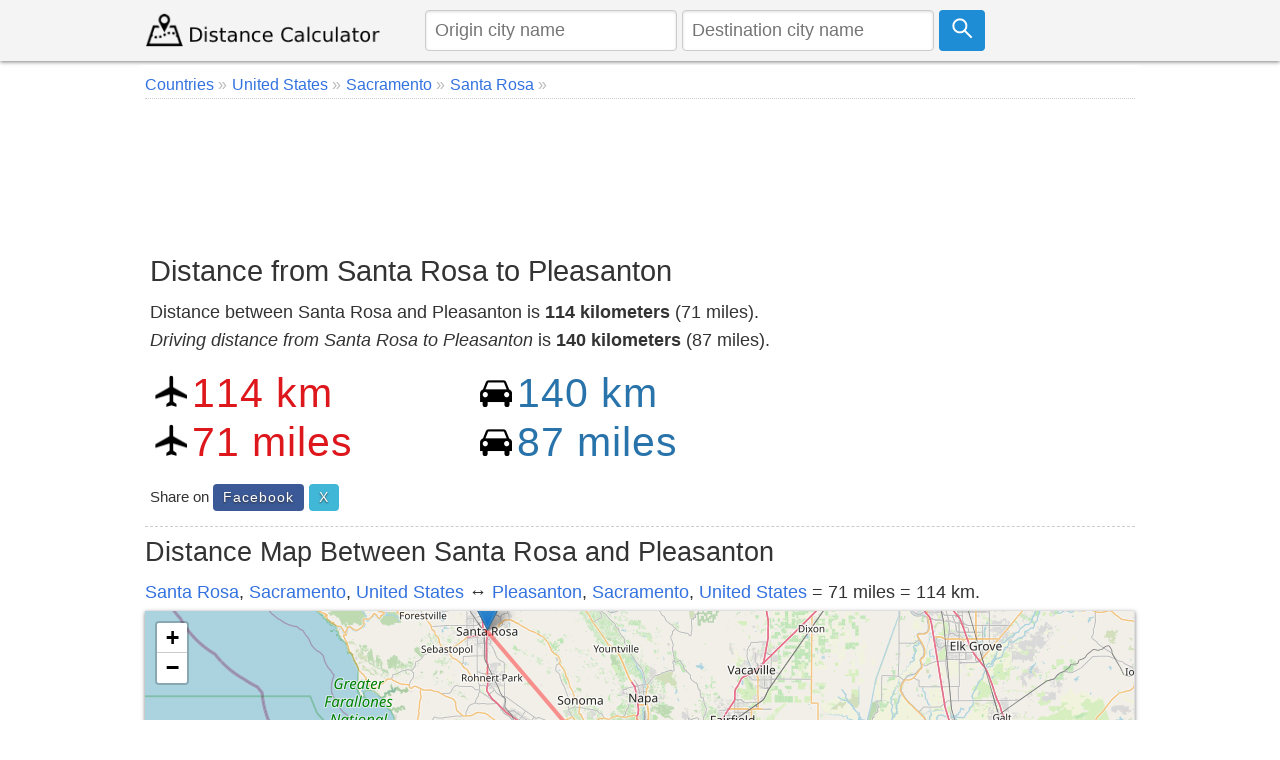

--- FILE ---
content_type: text/html; charset=utf-8
request_url: https://www.google.com/recaptcha/api2/aframe
body_size: 266
content:
<!DOCTYPE HTML><html><head><meta http-equiv="content-type" content="text/html; charset=UTF-8"></head><body><script nonce="QClmYgof2p3nVyJCYOo6Fw">/** Anti-fraud and anti-abuse applications only. See google.com/recaptcha */ try{var clients={'sodar':'https://pagead2.googlesyndication.com/pagead/sodar?'};window.addEventListener("message",function(a){try{if(a.source===window.parent){var b=JSON.parse(a.data);var c=clients[b['id']];if(c){var d=document.createElement('img');d.src=c+b['params']+'&rc='+(localStorage.getItem("rc::a")?sessionStorage.getItem("rc::b"):"");window.document.body.appendChild(d);sessionStorage.setItem("rc::e",parseInt(sessionStorage.getItem("rc::e")||0)+1);localStorage.setItem("rc::h",'1770118500863');}}}catch(b){}});window.parent.postMessage("_grecaptcha_ready", "*");}catch(b){}</script></body></html>